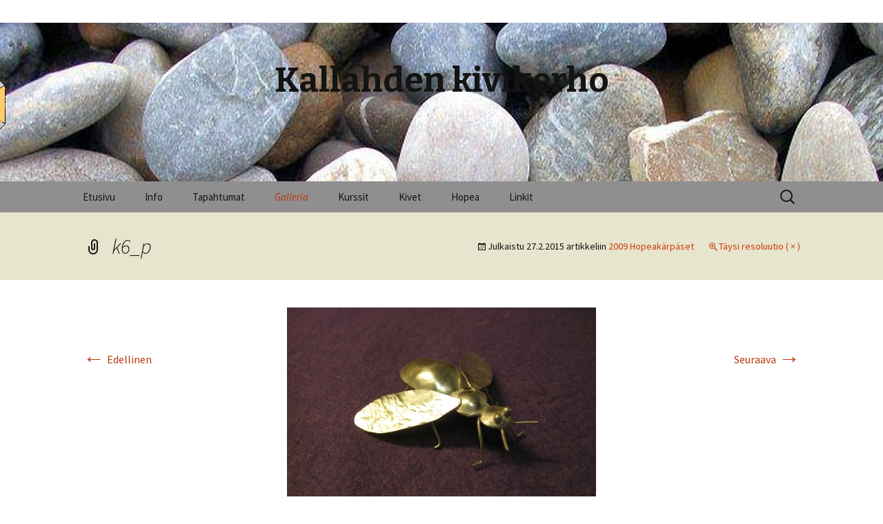

--- FILE ---
content_type: text/html; charset=UTF-8
request_url: http://kivikerho.org/galleria/2009-hopeakarpaset/k6_p/
body_size: 4295
content:
<!DOCTYPE html>
<!--[if IE 7]>
<html class="ie ie7" lang="fi">
<![endif]-->
<!--[if IE 8]>
<html class="ie ie8" lang="fi">
<![endif]-->
<!--[if !(IE 7) & !(IE 8)]><!-->
<html lang="fi">
<!--<![endif]-->
<head>
	<meta charset="UTF-8">
	<meta name="viewport" content="width=device-width">
	<title>k6_p | Kallahden kivikerho</title>
	<link rel="profile" href="http://gmpg.org/xfn/11">
	<link rel="pingback" href="http://kivikerho.org/xmlrpc.php">
	<!--[if lt IE 9]>
	<script src="http://kivikerho.org/wp-content/themes/twentythirteen/js/html5.js"></script>
	<![endif]-->
	
<!-- MapPress Easy Google Maps Versio:2.52.2 (http://www.mappresspro.com/mappress) -->
<script type='text/javascript'>mapp = window.mapp || {}; mapp.data = [];</script>
<link rel='dns-prefetch' href='//fonts.googleapis.com' />
<link rel='dns-prefetch' href='//s.w.org' />
<link href='https://fonts.gstatic.com' crossorigin rel='preconnect' />
<link rel="alternate" type="application/rss+xml" title="Kallahden kivikerho &raquo; syöte" href="http://kivikerho.org/feed/" />
<link rel="alternate" type="application/rss+xml" title="Kallahden kivikerho &raquo; kommenttien syöte" href="http://kivikerho.org/comments/feed/" />
		<script type="text/javascript">
			window._wpemojiSettings = {"baseUrl":"https:\/\/s.w.org\/images\/core\/emoji\/13.0.1\/72x72\/","ext":".png","svgUrl":"https:\/\/s.w.org\/images\/core\/emoji\/13.0.1\/svg\/","svgExt":".svg","source":{"concatemoji":"http:\/\/kivikerho.org\/wp-includes\/js\/wp-emoji-release.min.js?ver=5.6"}};
			!function(e,a,t){var r,n,o,i,p=a.createElement("canvas"),s=p.getContext&&p.getContext("2d");function c(e,t){var a=String.fromCharCode;s.clearRect(0,0,p.width,p.height),s.fillText(a.apply(this,e),0,0);var r=p.toDataURL();return s.clearRect(0,0,p.width,p.height),s.fillText(a.apply(this,t),0,0),r===p.toDataURL()}function l(e){if(!s||!s.fillText)return!1;switch(s.textBaseline="top",s.font="600 32px Arial",e){case"flag":return!c([127987,65039,8205,9895,65039],[127987,65039,8203,9895,65039])&&(!c([55356,56826,55356,56819],[55356,56826,8203,55356,56819])&&!c([55356,57332,56128,56423,56128,56418,56128,56421,56128,56430,56128,56423,56128,56447],[55356,57332,8203,56128,56423,8203,56128,56418,8203,56128,56421,8203,56128,56430,8203,56128,56423,8203,56128,56447]));case"emoji":return!c([55357,56424,8205,55356,57212],[55357,56424,8203,55356,57212])}return!1}function d(e){var t=a.createElement("script");t.src=e,t.defer=t.type="text/javascript",a.getElementsByTagName("head")[0].appendChild(t)}for(i=Array("flag","emoji"),t.supports={everything:!0,everythingExceptFlag:!0},o=0;o<i.length;o++)t.supports[i[o]]=l(i[o]),t.supports.everything=t.supports.everything&&t.supports[i[o]],"flag"!==i[o]&&(t.supports.everythingExceptFlag=t.supports.everythingExceptFlag&&t.supports[i[o]]);t.supports.everythingExceptFlag=t.supports.everythingExceptFlag&&!t.supports.flag,t.DOMReady=!1,t.readyCallback=function(){t.DOMReady=!0},t.supports.everything||(n=function(){t.readyCallback()},a.addEventListener?(a.addEventListener("DOMContentLoaded",n,!1),e.addEventListener("load",n,!1)):(e.attachEvent("onload",n),a.attachEvent("onreadystatechange",function(){"complete"===a.readyState&&t.readyCallback()})),(r=t.source||{}).concatemoji?d(r.concatemoji):r.wpemoji&&r.twemoji&&(d(r.twemoji),d(r.wpemoji)))}(window,document,window._wpemojiSettings);
		</script>
		<style type="text/css">
img.wp-smiley,
img.emoji {
	display: inline !important;
	border: none !important;
	box-shadow: none !important;
	height: 1em !important;
	width: 1em !important;
	margin: 0 .07em !important;
	vertical-align: -0.1em !important;
	background: none !important;
	padding: 0 !important;
}
</style>
	<link rel='stylesheet' id='wp-block-library-css'  href='http://kivikerho.org/wp-includes/css/dist/block-library/style.min.css?ver=5.6' type='text/css' media='all' />
<link rel='stylesheet' id='wp-block-library-theme-css'  href='http://kivikerho.org/wp-includes/css/dist/block-library/theme.min.css?ver=5.6' type='text/css' media='all' />
<link rel='stylesheet' id='mappress-leaflet-css'  href='http://kivikerho.org/wp-content/plugins/mappress-google-maps-for-wordpress/css/leaflet/leaflet.css?ver=1.3.1' type='text/css' media='all' />
<link rel='stylesheet' id='mappress-css'  href='http://kivikerho.org/wp-content/plugins/mappress-google-maps-for-wordpress/css/mappress.css?ver=2.52.2' type='text/css' media='all' />
<link rel='stylesheet' id='twentythirteen-fonts-css'  href='https://fonts.googleapis.com/css?family=Source+Sans+Pro%3A300%2C400%2C700%2C300italic%2C400italic%2C700italic%7CBitter%3A400%2C700&#038;subset=latin%2Clatin-ext' type='text/css' media='all' />
<link rel='stylesheet' id='genericons-css'  href='http://kivikerho.org/wp-content/themes/twentythirteen/genericons/genericons.css?ver=3.03' type='text/css' media='all' />
<link rel='stylesheet' id='twentythirteen-style-css'  href='http://kivikerho.org/wp-content/themes/twentythirteen_KKK/style.css?ver=2013-07-18' type='text/css' media='all' />
<link rel='stylesheet' id='twentythirteen-block-style-css'  href='http://kivikerho.org/wp-content/themes/twentythirteen/css/blocks.css?ver=2018-12-30' type='text/css' media='all' />
<!--[if lt IE 9]>
<link rel='stylesheet' id='twentythirteen-ie-css'  href='http://kivikerho.org/wp-content/themes/twentythirteen/css/ie.css?ver=2013-07-18' type='text/css' media='all' />
<![endif]-->
<link rel='stylesheet' id='tablepress-default-css'  href='http://kivikerho.org/wp-content/plugins/tablepress/css/default.min.css?ver=1.9.2' type='text/css' media='all' />
<script type='text/javascript' src='http://kivikerho.org/wp-includes/js/jquery/jquery.min.js?ver=3.5.1' id='jquery-core-js'></script>
<script type='text/javascript' src='http://kivikerho.org/wp-includes/js/jquery/jquery-migrate.min.js?ver=3.3.2' id='jquery-migrate-js'></script>
<link rel="https://api.w.org/" href="http://kivikerho.org/wp-json/" /><link rel="alternate" type="application/json" href="http://kivikerho.org/wp-json/wp/v2/media/141" /><link rel="EditURI" type="application/rsd+xml" title="RSD" href="http://kivikerho.org/xmlrpc.php?rsd" />
<link rel="wlwmanifest" type="application/wlwmanifest+xml" href="http://kivikerho.org/wp-includes/wlwmanifest.xml" /> 
<meta name="generator" content="WordPress 5.6" />
<link rel='shortlink' href='http://kivikerho.org/?p=141' />
<link rel="alternate" type="application/json+oembed" href="http://kivikerho.org/wp-json/oembed/1.0/embed?url=http%3A%2F%2Fkivikerho.org%2Fgalleria%2F2009-hopeakarpaset%2Fk6_p%2F" />
<link rel="alternate" type="text/xml+oembed" href="http://kivikerho.org/wp-json/oembed/1.0/embed?url=http%3A%2F%2Fkivikerho.org%2Fgalleria%2F2009-hopeakarpaset%2Fk6_p%2F&#038;format=xml" />
	<style type="text/css" id="twentythirteen-header-css">
		.site-header {
		background: url(http://kivikerho.org/wp-content/uploads/2015/02/cropped-otsikko2.jpg) no-repeat scroll top;
		background-size: 1600px auto;
	}
	@media (max-width: 767px) {
		.site-header {
			background-size: 768px auto;
		}
	}
	@media (max-width: 359px) {
		.site-header {
			background-size: 360px auto;
		}
	}
			</style>
	</head>

<body class="attachment attachment-template-default attachmentid-141 attachment-jpeg wp-embed-responsive single-author no-avatars">
	<div id="page" class="hfeed site">
		<header id="masthead" class="site-header" role="banner">
			<a class="home-link" href="http://kivikerho.org/" title="Kallahden kivikerho" rel="home">
				<h1 align = "center" class="site-title">Kallahden kivikerho</h1>
				<h2 align = "center" class="site-description"></h2>
			</a>

			<div id="navbar" class="navbar">
				<nav id="site-navigation" class="navigation main-navigation" role="navigation">
					<button class="menu-toggle">Valikko</button>
					<a class="screen-reader-text skip-link" href="#content" title="Siirry sisältöön">Siirry sisältöön</a>
					<div id="primary-menu" class="nav-menu"><ul>
<li class="page_item page-item-6"><a href="http://kivikerho.org/etusivu/">Etusivu</a></li>
<li class="page_item page-item-8 page_item_has_children"><a href="http://kivikerho.org/info/">Info</a>
<ul class='children'>
	<li class="page_item page-item-10"><a href="http://kivikerho.org/info/yhteystiedot/">Yhteystiedot</a></li>
	<li class="page_item page-item-12"><a href="http://kivikerho.org/info/liittyminen/">Liittyminen</a></li>
	<li class="page_item page-item-14"><a href="http://kivikerho.org/info/saannot/">Säännöt</a></li>
</ul>
</li>
<li class="page_item page-item-16"><a href="http://kivikerho.org/tapahtumat/">Tapahtumat</a></li>
<li class="page_item page-item-18 page_item_has_children current_page_ancestor"><a href="http://kivikerho.org/galleria/">Galleria</a>
<ul class='children'>
	<li class="page_item page-item-278"><a href="http://kivikerho.org/galleria/2015-ravintolapaiva/">2015 Ravintolapäivä</a></li>
	<li class="page_item page-item-20"><a href="http://kivikerho.org/galleria/viistekivet/">Viistekivet</a></li>
	<li class="page_item page-item-22"><a href="http://kivikerho.org/galleria/2013-hopeakurssi-paasiainen/">2013 Hopeakurssi pääsiäinen</a></li>
	<li class="page_item page-item-24"><a href="http://kivikerho.org/galleria/2012-avoimet-ovet-21-4-2012/">2012 Avoimet ovet 21.4.2012</a></li>
	<li class="page_item page-item-26"><a href="http://kivikerho.org/galleria/2025-juhlat/">2025 Kallahden kivikerho 30v</a></li>
	<li class="page_item page-item-28 current_page_ancestor current_page_parent"><a href="http://kivikerho.org/galleria/2009-hopeakarpaset/">2009 Hopeakärpäset</a></li>
	<li class="page_item page-item-30"><a href="http://kivikerho.org/galleria/2009-hopeakurssi/">2009 Hopeakurssi</a></li>
	<li class="page_item page-item-32"><a href="http://kivikerho.org/galleria/2005-10-vuotisjuhlat-23-4-2005/">2005 10-vuotisjuhlat 23.4.2005</a></li>
</ul>
</li>
<li class="page_item page-item-36 page_item_has_children"><a href="http://kivikerho.org/kurssit/">Kurssit</a>
<ul class='children'>
	<li class="page_item page-item-38"><a href="http://kivikerho.org/kurssit/pyorohiontakurssi/">Pyöröhiontakurssi</a></li>
</ul>
</li>
<li class="page_item page-item-41 page_item_has_children"><a href="http://kivikerho.org/kivet/">Kivet</a>
<ul class='children'>
	<li class="page_item page-item-43"><a href="http://kivikerho.org/kivet/vuosaaren-marmori/">Vuosaaren marmori</a></li>
	<li class="page_item page-item-45"><a href="http://kivikerho.org/kivet/epidootti/">epidootti</a></li>
	<li class="page_item page-item-47"><a href="http://kivikerho.org/kivet/gabro/">gabro</a></li>
	<li class="page_item page-item-49"><a href="http://kivikerho.org/kivet/helsinkiitti/">helsinkiitti</a></li>
	<li class="page_item page-item-51"><a href="http://kivikerho.org/kivet/kirjomaasalpa/">kirjomaasälpä</a></li>
	<li class="page_item page-item-53"><a href="http://kivikerho.org/kivet/kromimarmori/">kromimarmori</a></li>
	<li class="page_item page-item-55"><a href="http://kivikerho.org/kivet/spektroliitti/">spektroliitti</a></li>
	<li class="page_item page-item-57"><a href="http://kivikerho.org/kivet/unakiitti/">unakiitti</a></li>
</ul>
</li>
<li class="page_item page-item-59 page_item_has_children"><a href="http://kivikerho.org/hopea/">Hopea</a>
<ul class='children'>
	<li class="page_item page-item-61"><a href="http://kivikerho.org/hopea/unkarin-kurssit/">Unkarin kurssit</a></li>
	<li class="page_item page-item-63"><a href="http://kivikerho.org/hopea/unkarin-kurssikuvia/">Unkarin kurssikuvia</a></li>
</ul>
</li>
<li class="page_item page-item-65"><a href="http://kivikerho.org/linkit/">Linkit</a></li>
</ul></div>
					<form role="search" method="get" class="search-form" action="http://kivikerho.org/">
				<label>
					<span class="screen-reader-text">Haku:</span>
					<input type="search" class="search-field" placeholder="Haku &hellip;" value="" name="s" />
				</label>
				<input type="submit" class="search-submit" value="Hae" />
			</form>				</nav><!-- #site-navigation -->
			</div><!-- #navbar -->
		</header><!-- #masthead -->

		<div id="main" class="site-main">

	<div id="primary" class="content-area">
		<div id="content" class="site-content" role="main">

			
			<article id="post-141" class="image-attachment post-141 attachment type-attachment status-inherit hentry">
			<header class="entry-header">
				<h1 class="entry-title">k6_p</h1>

				<div class="entry-meta">
					<span class="attachment-meta">Julkaistu <time class="entry-date" datetime="2015-02-27T11:50:50+00:00">27.2.2015</time> artikkeliin <a href="http://kivikerho.org/galleria/2009-hopeakarpaset/" title="Palaa artikkeliin 2009 Hopeakärpäset" rel="gallery">2009 Hopeakärpäset</a></span><span class="attachment-meta full-size-link"><a href="http://kivikerho.org/wp-content/uploads/2015/02/k6_p.jpg" title="Linkki täysikokoiseen kuvaan">Täysi resoluutio ( &times; )</a></span>					</div><!-- .entry-meta -->
				</header><!-- .entry-header -->

				<div class="entry-content">
					<nav id="image-navigation" class="navigation image-navigation" role="navigation">
					<span class="nav-previous"><a href='http://kivikerho.org/galleria/2009-hopeakarpaset/k5_p/'><span class="meta-nav">&larr;</span> Edellinen</a></span>
						<span class="nav-next"><a href='http://kivikerho.org/galleria/2009-hopeakarpaset/k7_p/'>Seuraava <span class="meta-nav">&rarr;</span></a></span>
					</nav><!-- #image-navigation -->

					<div class="entry-attachment">
						<div class="attachment">
						<a href="http://kivikerho.org/galleria/2009-hopeakarpaset/k7_p/" title="k6_p" rel="attachment"><img width="448" height="336" src="http://kivikerho.org/wp-content/uploads/2015/02/k6_p.jpg" class="attachment-724x724 size-724x724" alt="" loading="lazy" srcset="http://kivikerho.org/wp-content/uploads/2015/02/k6_p.jpg 448w, http://kivikerho.org/wp-content/uploads/2015/02/k6_p-300x225.jpg 300w" sizes="(max-width: 448px) 100vw, 448px" /></a>
													<div class="entry-caption">
								<p>Ilma Huotari, hopea</p>
							</div>
													</div><!-- .attachment -->
					</div><!-- .entry-attachment -->

					
				</div><!-- .entry-content -->
			</article><!-- #post -->

				
<div id="comments" class="comments-area">

	
	
</div><!-- #comments -->

			
		</div><!-- #content -->
	</div><!-- #primary -->


		</div><!-- #main -->
		<footer id="colophon" class="site-footer" role="contentinfo">
			
			<div class="site-info">
							</div><!-- .site-info -->
		</footer><!-- #colophon -->
	</div><!-- #page -->

	<script type='text/javascript' src='http://kivikerho.org/wp-content/themes/twentythirteen/js/functions.js?ver=20160717' id='twentythirteen-script-js'></script>
<script type='text/javascript' src='http://kivikerho.org/wp-includes/js/wp-embed.min.js?ver=5.6' id='wp-embed-js'></script>
</body>
</html>

--- FILE ---
content_type: text/css
request_url: http://kivikerho.org/wp-content/themes/twentythirteen_KKK/style.css?ver=2013-07-18
body_size: 343
content:
/*
 Theme Name:   Twenty Thirteen KKK
 Template:     twentythirteen
*/
 
@import url("../twentythirteen/style.css");


.site-title {
        font-size: 50px;
	margin: 33px;
        text-align: center;
}
.site-description {
        font-size: 32px;
	margin: 33px;
        text-align: center;
}
#navbar {
background: #8f8f8f;
}
#colophon {
background: #8f8f8f;
}
#site-footer {
background: #8f8f8f;
}
h1,
h2,
h3,
h4,
h5,
h6 {
	clear: both;
	font-family: Bitter, Georgia, serif;
	line-height: 1.3;
}

h1 {
	font-size: 26px;
	margin: 33px 0;
}

h2 {
	font-size: 24px;
	margin: 25px 0;
}

h3 {
	font-size: 22px;
	margin: 22px 0;
}

h4 {
	font-size: 20px;
	margin: 25px 0;
}

h5 {
	font-size: 18px;
	margin: 30px 0;
}

h6 {
	font-size: 16px;
	margin: 36px 0;
}

